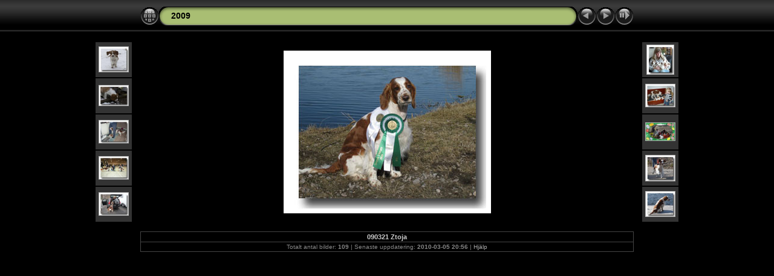

--- FILE ---
content_type: text/html
request_url: http://redspots.se/Bildgalleri/2009/slides/090321%20Ztoja.html
body_size: 3161
content:
<!DOCTYPE html PUBLIC "-//W3C//DTD XHTML 1.0 Transitional//EN" "http://www.w3.org/TR/xhtml1/DTD/xhtml1-transitional.dtd">
<html xmlns="http://www.w3.org/1999/xhtml" lang="sv" xml:lang="sv">

<!-- saved from url=(0014)about:internet -->
<!-- saved from url=(0014)about:internet -->
<head>
<meta http-equiv="Content-Type" content="text/html;charset=UTF-8" />
<meta name="Keywords" content="photo,album,gallery,090321 Ztoja,090321 Ztoja" />

<meta http-equiv="Page-Enter" content="blendTrans(Duration=0.5)" />
<meta http-equiv="Page-Exit" content="blendTrans(Duration=0.5)" />
<title>2009/090321 Ztoja</title>
<script type="text/javascript" src="../res/embedmovie.js"></script>

<script type="text/javascript">
/* <![CDATA[ */


function preventDefault(e) {
	if (document.addEventListener) e.preventDefault();
	else e.returnValue=false;
	return false;
}


function keypress(e) {
	if(typeof _jaWidgetFocus != 'undefined' && _jaWidgetFocus) return true;
	if(document.activeElement && document.activeElement.nodeName == 'input') return true;
	if(!e) var e=window.event;
	if(e.keyCode) keyCode=e.keyCode; 
	else if(e.which) keyCode=e.which;
	switch(keyCode) {
		case 8: window.location="../index.html"; return preventDefault(e); break;
		case 63235: case 39: window.location="090408 Asa.html"+""; return preventDefault(e); break;
		case 63234: case 37: window.location="090321 Ztoja 02.html"+""; return preventDefault(e); break;
		case 63273: case 36: window.location="090101 tossan.html"+""; return preventDefault(e); break;
		case 63275: case 35: window.location="DSC_0029.html"+""; return preventDefault(e); break;
		case 32: show_down(); setTimeout('show_out()', 200); return preventDefault(e); break;
	}
	return true;
}
function setuplisteners() {
	var isFF = navigator.userAgent.indexOf('Gecko') > -1 && navigator.userAgent.indexOf('KHTML') == -1;
	if (document.addEventListener) {
		document.addEventListener('keypress',keypress,false);
		
	}
	else if (document.attachEvent) {
		document.attachEvent('onkeydown',keypress);
		
	}
}

idx0 = new Image(31,31); idx0.src = "../res/idx.gif";
idx1 = new Image(31,31); idx1.src = "../res/idx1.gif";
next0 = new Image(31,31);next0.src = "../res/next.gif";
next1 = new Image(31,31);next1.src = "../res/next1.gif";
prev0 = new Image(31,31);prev0.src = "../res/prev.gif";
prev1 = new Image(31,31);prev1.src = "../res/prev1.gif";

show0 = new Image(31,31);show0.src = "../res/show.gif";
show1 = new Image(31,31);show1.src = "../res/show1.gif";
stop0 = new Image(31,31);stop0.src = "../res/stop.gif";
stop1 = new Image(31,31);stop1.src = "../res/stop1.gif";

var show_param = -1;
if (window.location.search.length > 1) {
	var parms = window.location.search.substring(1,location.search.length).split("&");
	for (var i = 0; i < parms.length; i++) {		
		if(parms[i].substring(0, parms[i].indexOf("=")) == "show_param") 
			delay = show_param = parms[i].substring(parms[i].indexOf("=") + 1, parms[i].length);
	}
}
var show_delay = show_param;
function show_timer() {
	if (show_delay >= 0) {
		show_delay--;
		if (show_delay < 0 && show_param > 0) {
			window.location="090408 Asa.html?show_param=" + show_param + "";
		}
		else if(show_param > 0) 
			window.status='Time left: '+(show_delay + 1)+' s';
	}
	setTimeout('show_timer()', 1000);	
}
function show_over() {
	document.getElementById("show").src = (show_param >= 0)? stop1.src : show1.src;
	window.status = 'Starta/Stoppa bildspel - Dubbelklicka för att ändra hastighet';
}
function show_out() {
	document.getElementById("show").src = (show_param >= 0)? stop0.src : show0.src;
}
function show_down() {
	el = document.getElementById("show");
	if (show_param >= 0) { 
		show_param = -1; 
		el.src = stop1.src; 
		window.status=''; 
	} 
	else { 
		show_param = 3; 
		el.src = show1.src; 
	} 
	show_delay = show_param; 
}
function change_delay() {
	delay = prompt('fördröjning', (show_param < 0)? 3 : show_param);
	show_param = show_delay = delay; 
	document.getElementById("show").src = show1.src;
}




window.onload = function() {
	setuplisteners();
	show_timer(); show_out();
	
};
/* ]]> */
</script>



<link rel="stylesheet" type="text/css" href="../res/styles.css" />

<link rel="alternate" href="../album.rss" type="application/rss+xml"/>
</head>

<body id="body">
<div style="margin-left:auto; margin-right:auto; padding-bottom:10px; text-align:center;">
<table style="height:54px;" align="center" cellspacing="0" cellpadding="0" border="0">
<tr><td>
<!-- Header of slide pages -->
<table style="width:816px;" align="center" cellspacing="0" cellpadding="0" border="0">
<tr>
<td style="width:31px;">
  <a href="../index.html"><img style="border:0;" src="../res/idx.gif" onmouseover="this.src=idx1.src" onmouseout="this.src=idx0.src" width="31" height="31" title=" Indexsida " alt="Up" id="idx" /></a></td>
<td style="width:20px;">
  <img style="border:0;" src="../res/hdr_left.gif" width="20" height="31" alt="" /></td>
<td style="text-align:left; background:transparent url(../res/hdr_mid.gif); background-repeat: repeat-x; white-space:nowrap;" class="title"> <a href="../index.html">2009</a> </td>
<td style="width:20px;">
  <img style="border:0;" src="../res/hdr_right.gif" width="20" height="31" alt="" /></td>
<td style="width:31px;">
  <a href="090321 Ztoja 02.html"><img style="border:0;" src="../res/prev.gif" onmouseover="this.src=prev1.src" onmouseout="this.src=prev0.src" width="31" height="31" title=" Föregående bild " alt="Prev" id="prev" /></a></td>
<td style="width:31px;">
  <a href="090408 Asa.html"><img style="border:0;" src="../res/next.gif" onmouseover="this.src=next1.src" onmouseout="this.src=next0.src" width="31" height="31" title=" Nästa bild " alt="Next" id="next" /></a></td>

<td style="width:31px;">
  <a href="javascript:void(0)"><img style="border:0;" src="../res/show.gif" onmouseover="show_over();" onmouseout="show_out();" onmousedown="show_down();" ondblclick="change_delay();" width="31" height="31" title=" Starta/Stoppa bildspel - Dubbelklicka för att ändra hastighet " alt="Slideshow" id="show" /></a></td>
</tr></table>
</td></tr></table>
<br />


<a name="picttop"></a><map name="imagemap" style="text-decoration:none; border:0;" id="imap"><area coords="0,0,109,254" href="090321 Ztoja 02.html" alt=" Föregående bild " title=" Föregående bild " /><area coords="218,0,327,254" href="090408 Asa.html" alt=" Nästa bild " title=" Nästa bild " /><area coords="109,0,218,254" href="../index.html" alt=" Indexsida " title=" Indexsida " /></map>
<table align="center" border="0" cellspacing="0" cellpadding="0"><tr>
<td style="vertical-align:top;"><table style="width:64px;"><tr><td style="text-align:center; padding:4px; height:50px; border:0px;" class="thumb"><a href="090313 Edit 2.html"><img src="../thumbs/090313 Edit 2.jpg" title=" 090313 Edit 2 " alt="090313 Edit 2" width="48" height="41" class="mthumb" /></a></td></tr><tr><td style="text-align:center; padding:4px; height:50px; border:0px;" class="thumb"><a href="090313 Edit 3.html"><img src="../thumbs/090313 Edit 3.jpg" title=" 090313 Edit 3 " alt="090313 Edit 3" width="48" height="33" class="mthumb" /></a></td></tr><tr><td style="text-align:center; padding:4px; height:50px; border:0px;" class="thumb"><a href="090317 nemo.html"><img src="../thumbs/090317 nemo.jpg" title=" 090317 nemo " alt="090317 nemo" width="48" height="37" class="mthumb" /></a></td></tr><tr><td style="text-align:center; padding:4px; height:50px; border:0px;" class="thumb"><a href="090321 Ztoja 01.html"><img src="../thumbs/090321 Ztoja 01.jpg" title=" 090321 Ztoja 01 " alt="090321 Ztoja 01" width="48" height="37" class="mthumb" /></a></td></tr><tr><td style="text-align:center; padding:4px; height:50px; border:0px;" class="thumb"><a href="090321 Ztoja 02.html"><img src="../thumbs/090321 Ztoja 02.jpg" title=" 090321 Ztoja 02 " alt="090321 Ztoja 02" width="48" height="37" class="mthumb" /></a></td></tr></table></td><td style="width:12px">&nbsp;</td>
<td style="text-align:center; width:816px;">
<img id="slide" src="../090321 Ztoja.jpg" class="slideImage" width="327" height="254" alt="090321 Ztoja.jpg" title="" usemap="#imagemap" /></td>
<td style="width:12px">&nbsp;</td><td style="vertical-align:bottom"><table style="width:64px;"><tr><td style="text-align:center; padding:4px; height:50px; border:0px;" class="thumb"><a href="090408 Asa.html"><img src="../thumbs/090408 Asa.jpg" title=" 090408 Asa " alt="090408 Asa" width="44" height="48" class="mthumb" /></a></td></tr><tr><td style="text-align:center; padding:4px; height:50px; border:0px;" class="thumb"><a href="090408 Filip.html"><img src="../thumbs/090408 Filip.jpg" title=" 090408 Filip " alt="090408 Filip" width="48" height="37" class="mthumb" /></a></td></tr><tr><td style="text-align:center; padding:4px; height:50px; border:0px;" class="thumb"><a href="090408 Paskbild.html"><img src="../thumbs/090408 Paskbild.jpg" title=" 090408 Paskbild " alt="090408 Paskbild" width="48" height="29" class="mthumb" /></a></td></tr><tr><td style="text-align:center; padding:4px; height:50px; border:0px;" class="thumb"><a href="090412 Ztoja.html"><img src="../thumbs/090412 Ztoja.jpg" title=" 090412 Ztoja " alt="090412 Ztoja" width="48" height="42" class="mthumb" /></a></td></tr><tr><td style="text-align:center; padding:4px; height:50px; border:0px;" class="thumb"><a href="090419 Ztoja 1.html"><img src="../thumbs/090419 Ztoja 1.jpg" title=" 090419 Ztoja 1 " alt="090419 Ztoja 1" width="48" height="41" class="mthumb" /></a></td></tr></table></td></tr></table>
<br /> <!-- Comment and image data at BOTTOM -->
<table align="center" style="width:816px;" class="infotable" cellspacing="0" cellpadding="2">
<tr>
  
  <td style="text-align:center;" class="smalltxt"><span class="comment">090321 Ztoja</span></td>
  
  
</tr>
  
  
  
  
  
  
  <tr><td style="text-align:center;" class="xsmalltxt">Totalt antal bilder: <strong>109</strong> | Senaste uppdatering: <strong>2010-03-05 20:56</strong> | <a href="javascript:void(0)" onclick="window.open('../help.html','Hjälp','toolbar=no,location=no,directories=no,status=no,menubar=no,scrollbars=yes,copyhistory=no,resizable=yes,width=560,height=560')">Hjälp</a></td></tr>
</table>


</div>

<script language="javascript" type="text/javascript">/* <![CDATA[ */
next_image=new Image(); next_image.src="../090408 Asa.jpg";
/* ]]> */</script>
<script language="javascript" type="text/javascript">/* <![CDATA[ */
previous_image=new Image(); previous_image.src="../090321 Ztoja 02.jpg";
/* ]]> */</script>
<div id="jalbumwidgetcontainer"></div>
<script type="text/javascript" charset="utf-8"><!--//--><![CDATA[//><!--
_jaSkin = "Chameleon";
_jaStyle = "Black.css";
_jaVersion = "8.1.5";
_jaLanguage = "sv";
_jaPageType = "slide";
_jaRootPath = "..";
var script = document.createElement("script");
script.type = "text/javascript";
script.src = "http://jalbum.net/widgetapi/load.js";
document.getElementById("jalbumwidgetcontainer").appendChild(script);
//--><!]]></script>

</body>
</html>